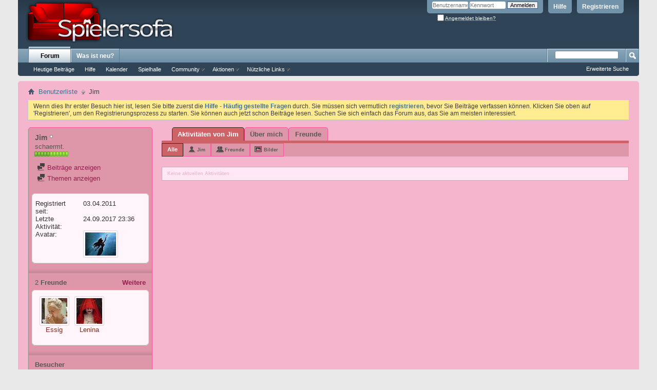

--- FILE ---
content_type: text/html; charset=ISO-8859-1
request_url: https://spielersofa.de/member.php?6-Jim&s=544c5ef9e0d05c7071505eadaf2936eb
body_size: 9239
content:
<!DOCTYPE html PUBLIC "-//W3C//DTD XHTML 1.0 Transitional//EN" "http://www.w3.org/TR/xhtml1/DTD/xhtml1-transitional.dtd">
<html xmlns="http://www.w3.org/1999/xhtml" dir="ltr" lang="de" id="vbulletin_html">
<head>
	
<!-- Tapatalk Detect Start -->
<script type="text/javascript" src="http://spielersofa.de/mobiquo/tapatalkdetect.js"></script>
<!-- Tapatalk Detect End -->
<meta http-equiv="Content-Type" content="text/html; charset=ISO-8859-1" />
<meta id="e_vb_meta_bburl" name="vb_meta_bburl" content="http://spielersofa.de" />
<base href="https://spielersofa.de/" /><!--[if IE]></base><![endif]-->
<meta name="generator" content="vBulletin 4.2.5" />

	<link rel="Shortcut Icon" href="favicon.ico" type="image/x-icon" />


		<meta name="keywords" content="" />
		<meta name="description" content="" />





<script type="text/javascript">
<!--
	if (typeof YAHOO === 'undefined') // Load ALL YUI Local
	{
		document.write('<script type="text/javascript" src="clientscript/yui/yuiloader-dom-event/yuiloader-dom-event.js?v=425"><\/script>');
		document.write('<script type="text/javascript" src="clientscript/yui/connection/connection-min.js?v=425"><\/script>');
		var yuipath = 'clientscript/yui';
		var yuicombopath = '';
		var remoteyui = false;
	}
	else	// Load Rest of YUI remotely (where possible)
	{
		var yuipath = 'clientscript/yui';
		var yuicombopath = '';
		var remoteyui = true;
		if (!yuicombopath)
		{
			document.write('<script type="text/javascript" src="clientscript/yui/connection/connection-min.js?v=425"><\/script>');
		}
	}
	var SESSIONURL = "s=cff3fe4a10c1db809af32ab825dc2e92&";
	var SECURITYTOKEN = "guest";
	var IMGDIR_MISC = "images/misc";
	var IMGDIR_BUTTON = "images/buttons";
	var vb_disable_ajax = parseInt("0", 10);
	var SIMPLEVERSION = "425";
	var BBURL = "http://spielersofa.de";
	var LOGGEDIN = 0 > 0 ? true : false;
	var THIS_SCRIPT = "member";
	var RELPATH = "member.php?6-Jim";
	var PATHS = {
		forum : "",
		cms   : "",
		blog  : ""
	};
	var AJAXBASEURL = "https://spielersofa.de/";
// -->
</script>
<script type="text/javascript" src="http://spielersofa.de/clientscript/vbulletin-core.js?v=425"></script>





	<link rel="stylesheet" type="text/css" href="css.php?styleid=1&amp;langid=1&amp;d=1680273303&amp;td=ltr&amp;sheet=bbcode.css,editor.css,popupmenu.css,reset-fonts.css,vbulletin.css,vbulletin-chrome.css,vbulletin-formcontrols.css," />

	<!--[if lt IE 8]>
	<link rel="stylesheet" type="text/css" href="css.php?styleid=1&amp;langid=1&amp;d=1680273303&amp;td=ltr&amp;sheet=popupmenu-ie.css,vbulletin-ie.css,vbulletin-chrome-ie.css,vbulletin-formcontrols-ie.css,editor-ie.css" />
	<![endif]-->


	<title>Profil: Jim - Spielersofa</title>
	
	<script type="text/javascript" src="clientscript/vbulletin_quick_edit_generic.js?v=425"></script>
	<script type="text/javascript" src="clientscript/vbulletin_quick_edit_visitormessage.js?v=425"></script>
	<script type="text/javascript" src="clientscript/vbulletin_activitystream.js?v=425"></script>
	<script type="text/javascript">

	<!--
	var isIE7 = navigator.userAgent.toLowerCase().indexOf('msie 7') != -1;
	var isIE = navigator.userAgent.toLowerCase().indexOf('msie') != -1;
	var isIE6 = navigator.userAgent.toLowerCase().indexOf('msie 6') != -1;
	var THISUSERID = 6;


	vB_XHTML_Ready.subscribe(init_PostBits_Lite);

	function init_PostBits_Lite()
	{
		var postbits = YAHOO.util.Dom.getElementsByClassName("postbit_lite", "li", "postlist");
		for (var i = 0; i < postbits.length; i++)
		{
			new PostBit_Lite(postbits[i]);
		}
	}

	function PostBit_Lite(postbit)
	{
		this.postbit = YAHOO.util.Dom.get(postbit);
		this.postid = postbit.id.substr("piccom_".length);
		this.inlinemod = new InlineModControl(this.postbit, this.postid, "imodsel");
	}

	function getParentElement(starterElement, classPattern, testTagName) {
		var currElement = starterElement;
		var foundElement = null;
		while(!foundElement && (currElement = currElement.parentNode)) {
			if ((classPattern && (currElement.className.indexOf(classPattern) != -1)) || (testTagName && (testTagName.toLowerCase() == currElement.tagName.toLowerCase()))) 
			{
				foundElement = currElement;
			}
		}
		//go up the parentNode tree until found element with matching className
		return foundElement;
	}

	//getParentElement
	function tabViewPicker(anchorObject) {
		var clickedTabId = null;
		var tabtree = getParentElement(anchorObject,"tabslight");
		var anchorInventory = tabtree.getElementsByTagName("a");

		var tabIds = [];
		for (var i=0; (currAnchor = anchorInventory[i]); i++) {
			var anchorId = currAnchor.href.substring(currAnchor.href.indexOf("#") + 1, currAnchor.href.length);
			var parentDd = getParentElement(currAnchor,null,"dd");
			if (currAnchor == anchorObject) {
				clickedTabId = anchorId;
				parentDd.className = "userprof_module";
			}
			else
			{
				parentDd.className = "userprof_moduleinactive";
			}
			tabIds.push(anchorId);
		}
	
		//loop thru anchors to gather all tab IDs and set appropriate selected status
		for (var j=0; (currTabId = tabIds[j]); j++) {
			var elem = document.getElementById("view-" + currTabId);
			if (!elem) {continue;}
			if (currTabId == clickedTabId) {
				//elem.className="selected_view_section";
				YAHOO.util.Dom.replaceClass(elem, "view_section", "selected_view_section");
			}
			else
			{
				//elem.className="view_section";
				YAHOO.util.Dom.replaceClass(elem, "selected_view_section", "view_section");
			}
		}

		//set appropriate status on all tabs.
		return false;
	}
	//-->
    </script>

	

	

	
		<link rel="stylesheet" type="text/css" href="css.php?styleid=1&amp;langid=1&amp;d=1680273303&amp;td=ltr&amp;sheet=activitystream.css,sidebar.css,forumbits.css,postbit.css,postbit-lite.css,showthread.css,member.css,user,6" />
	

	<style type="text/css"></style>

	<!--[if lt IE 8]><link rel="stylesheet" type="text/css" href="css.php?styleid=1&amp;langid=1&amp;d=1680273303&amp;td=ltr&amp;sheet=sidebar-ie.css,member-ie.css,postbit-lite-ie.css" /><![endif]-->

	

	
		<link rel="stylesheet" type="text/css" href="css.php?userid=6&amp;cssuid=0&amp;d=1768983646&amp;td=ltr&amp;styleid=0&amp;sheet=userprofile.css" />
		<link rel="stylesheet" type="text/css" href="css.php?styleid=1&amp;langid=1&amp;d=1680273303&amp;td=ltr&amp;sheet=additional.css" />

	
</head>

<body>
	<div class="above_body"> <!-- closing tag is in template navbar -->
<div id="header" class="floatcontainer doc_header">
	<div><a name="top" href="forum.php?s=cff3fe4a10c1db809af32ab825dc2e92" class="logo-image"><img src="/images/logo.png" alt="Spielersofa - Powered by vBulletin" /></a></div>
	<div id="toplinks" class="toplinks">
		
			<ul class="nouser">
			
				<li><a href="register.php?s=cff3fe4a10c1db809af32ab825dc2e92" rel="nofollow">Registrieren</a></li>
			
				<li><a rel="help" href="faq.php?s=cff3fe4a10c1db809af32ab825dc2e92">Hilfe</a></li>
				<li>
			<script type="text/javascript" src="clientscript/vbulletin_md5.js?v=425"></script>
			<form id="navbar_loginform" action="login.php?s=cff3fe4a10c1db809af32ab825dc2e92&amp;do=login" method="post" onsubmit="md5hash(vb_login_password, vb_login_md5password, vb_login_md5password_utf, 0)">
				<fieldset id="logindetails" class="logindetails">
					<div>
						<div>
					<input type="text" class="textbox default-value" name="vb_login_username" id="navbar_username" size="10" accesskey="u" tabindex="101" value="Benutzername" />
					<input type="password" class="textbox" tabindex="102" name="vb_login_password" id="navbar_password" size="10" />
					<input type="text" class="textbox default-value" tabindex="102" name="vb_login_password_hint" id="navbar_password_hint" size="10" value="Kennwort" style="display:none;" />
					<input type="submit" class="loginbutton" tabindex="104" value="Anmelden" title="Geben Sie zur Anmeldung Ihren Benutzernamen und Ihr Kennwort in die dafür vorgesehenen Textfelder ein oder klicken Sie auf die 'Registrieren'-Schaltfläche, um ein neues Benutzerkonto anzulegen." accesskey="s" />
						</div>
					</div>
				</fieldset>
				<div id="remember" class="remember">
					<label for="cb_cookieuser_navbar"><input type="checkbox" name="cookieuser" value="1" id="cb_cookieuser_navbar" class="cb_cookieuser_navbar" accesskey="c" tabindex="103" /> <acronym style="border-bottom: 1px dotted #000000; cursor: help;" title="Sie bleiben angemeldet, bis Sie sich selbst abmelden.">Angemeldet bleiben?</acronym></label>
				</div>

				<input type="hidden" name="s" value="cff3fe4a10c1db809af32ab825dc2e92" />
				<input type="hidden" name="securitytoken" value="guest" />
				<input type="hidden" name="do" value="login" />
				<input type="hidden" name="vb_login_md5password" />
				<input type="hidden" name="vb_login_md5password_utf" />
			</form>
			<script type="text/javascript">
			YAHOO.util.Dom.setStyle('navbar_password_hint', "display", "inline");
			YAHOO.util.Dom.setStyle('navbar_password', "display", "none");
			vB_XHTML_Ready.subscribe(function()
			{
			//
				YAHOO.util.Event.on('navbar_username', "focus", navbar_username_focus);
				YAHOO.util.Event.on('navbar_username', "blur", navbar_username_blur);
				YAHOO.util.Event.on('navbar_password_hint', "focus", navbar_password_hint);
				YAHOO.util.Event.on('navbar_password', "blur", navbar_password);
			});
			
			function navbar_username_focus(e)
			{
			//
				var textbox = YAHOO.util.Event.getTarget(e);
				if (textbox.value == 'Benutzername')
				{
				//
					textbox.value='';
					textbox.style.color='#000000';
				}
			}

			function navbar_username_blur(e)
			{
			//
				var textbox = YAHOO.util.Event.getTarget(e);
				if (textbox.value == '')
				{
				//
					textbox.value='Benutzername';
					textbox.style.color='#777777';
				}
			}
			
			function navbar_password_hint(e)
			{
			//
				var textbox = YAHOO.util.Event.getTarget(e);
				
				YAHOO.util.Dom.setStyle('navbar_password_hint', "display", "none");
				YAHOO.util.Dom.setStyle('navbar_password', "display", "inline");
				YAHOO.util.Dom.get('navbar_password').focus();
			}

			function navbar_password(e)
			{
			//
				var textbox = YAHOO.util.Event.getTarget(e);
				
				if (textbox.value == '')
				{
					YAHOO.util.Dom.setStyle('navbar_password_hint', "display", "inline");
					YAHOO.util.Dom.setStyle('navbar_password', "display", "none");
				}
			}
			</script>
				</li>
				
			</ul>
		
	</div>
	<div class="ad_global_header">
		<div id="ad_global_header1"></div>
		
	</div>
	<hr />
</div>
	<div id="navbar" class="navbar">

	<ul id="navtabs" class="navtabs floatcontainer">
		
		
			<li class="selected"><a class="navtab" href="forum.php?s=cff3fe4a10c1db809af32ab825dc2e92">Forum</a>
				<ul class="floatcontainer">
					
					
						
						<li><a href="search.php?s=cff3fe4a10c1db809af32ab825dc2e92&amp;do=getdaily&amp;contenttype=vBForum_Post">Heutige Beiträge</a></li>
						
					
					
					
					
					<li><a rel="help" href="faq.php?s=cff3fe4a10c1db809af32ab825dc2e92" accesskey="5">Hilfe</a></li>
					
					<li><a href="calendar.php?s=cff3fe4a10c1db809af32ab825dc2e92">Kalender</a></li>                               
<li><a href="arcade.php?s=cff3fe4a10c1db809af32ab825dc2e92">Spielhalle</a></li>
					
					
					<li class="popupmenu">
						<a href="javascript://" class="popupctrl" accesskey="6">Community</a>
						<ul class="popupbody popuphover">
							
							
							
							
							
								<li><a href="memberlist.php?s=cff3fe4a10c1db809af32ab825dc2e92">Benutzerliste</a></li>
							
							
						</ul>
					</li>
					
					
					<li class="popupmenu">
						<a href="javascript://" class="popupctrl">Aktionen</a>
						<ul class="popupbody popuphover">
							<li>
								<a href="forumdisplay.php?s=cff3fe4a10c1db809af32ab825dc2e92&amp;do=markread&amp;markreadhash=guest" onclick="return confirm('')">Alle Foren als gelesen markieren</a>
							</li>
                                                        
						</ul>
					</li>
					<li class="popupmenu">
						<a href="javascript://" class="popupctrl" accesskey="3">Nützliche Links</a>
						<ul class="popupbody popuphover">
							
							
							<li><a href="showgroups.php?s=cff3fe4a10c1db809af32ab825dc2e92" rel="nofollow">
		
			Forum-Mitarbeiter anzeigen
		
	</a></li>
							
							
							
							
							
							
						</ul>
					</li>
					
				</ul>

			</li>
		
		
		
			<li><a class="navtab" href="search.php?s=cff3fe4a10c1db809af32ab825dc2e92&amp;do=getdaily&amp;contenttype=vBForum_Post" accesskey="2">Was ist neu?</a></li>
		
		
	</ul>

	
	<div id="globalsearch" class="globalsearch">
		<form action="search.php?s=cff3fe4a10c1db809af32ab825dc2e92&amp;do=process" method="post" id="navbar_search" class="navbar_search">
			
			<input type="hidden" name="securitytoken" value="guest" />
			<input type="hidden" name="do" value="process" />
			<span class="textboxcontainer"><span><input type="text" value="" name="query" class="textbox" tabindex="99"/></span></span>
			<span class="buttoncontainer"><span><input type="image" class="searchbutton" src="images/buttons/search.png" name="submit" onclick="document.getElementById('navbar_search').submit;" tabindex="100"/></span></span>
		</form>
		<ul class="navbar_advanced_search">
			<li><a href="search.php?s=cff3fe4a10c1db809af32ab825dc2e92&amp;search_type=1" accesskey="4">Erweiterte Suche</a></li>
		</ul>
	</div>
	
</div>
</div><!-- closing div for above_body -->

<div class="body_wrapper">
<div id="breadcrumb" class="breadcrumb">
	<ul class="floatcontainer">
		<li class="navbithome"><a href="index.php?s=cff3fe4a10c1db809af32ab825dc2e92" accesskey="1"><img src="images/misc/navbit-home.png" alt="Startseite" /></a></li>

		
	<li class="navbit"><a href="memberlist.php?s=cff3fe4a10c1db809af32ab825dc2e92">Benutzerliste</a></li>

		
	<li class="navbit lastnavbit"><span>Jim</span></li>

	</ul>
	<hr />
</div>

 



	<form action="profile.php?do=dismissnotice" method="post" id="notices" class="notices">
		<input type="hidden" name="do" value="dismissnotice" />
		<input type="hidden" name="s" value="s=cff3fe4a10c1db809af32ab825dc2e92&amp;" />
		<input type="hidden" name="securitytoken" value="guest" />
		<input type="hidden" id="dismiss_notice_hidden" name="dismiss_noticeid" value="" />
		<input type="hidden" name="url" value="" />
		<ol>
			<li class="restore" id="navbar_notice_1">
	
	Wenn dies Ihr erster Besuch hier ist,
		lesen Sie bitte zuerst die <a href="faq.php?s=cff3fe4a10c1db809af32ab825dc2e92" target="_blank"><b>Hilfe - Häufig gestellte Fragen</b></a>
		durch. Sie müssen sich vermutlich <a href="register.php?s=cff3fe4a10c1db809af32ab825dc2e92" target="_blank"><b>registrieren</b></a>,
		bevor Sie Beiträge verfassen können. Klicken Sie oben auf 'Registrieren', um den Registrierungsprozess zu
		starten. Sie können auch jetzt schon Beiträge lesen. Suchen Sie sich einfach das Forum aus, das Sie am meisten
		interessiert.
</li>
		</ol>
	</form>

	
	<div class="member_content userprof fullwidth" style="display:block;float:left" id="member_content">
		<div class="profile_widgets member_summary userprof_moduleinactive userprof_moduleinactive_border sidebarleft" id="sidebar_container">
			<div class="block mainblock moduleinactive_bg">
				<h1 class="blocksubhead prof_blocksubhead">
					
					<span id="userinfo">
						<span class="member_username">Jim</span>
						<span class="member_status"><img class="inlineimg onlinestatus" src="images/statusicon/user-offline.png" alt="Jim ist offline" border="0" />
</span>
						
							<br />
							<span class="usertitle">schaermt.</span>
						
						
						
							<br />
							<span class="member_reputation" title="Jim hat eine strahlende Zukunft">
								
									<img class="repimg" src="images/reputation/reputation_pos.png" alt="" />
								
									<img class="repimg" src="images/reputation/reputation_pos.png" alt="" />
								
									<img class="repimg" src="images/reputation/reputation_pos.png" alt="" />
								
									<img class="repimg" src="images/reputation/reputation_pos.png" alt="" />
								
									<img class="repimg" src="images/reputation/reputation_pos.png" alt="" />
								
									<img class="repimg" src="images/reputation/reputation_highpos.png" alt="" />
								
									<img class="repimg" src="images/reputation/reputation_highpos.png" alt="" />
								
									<img class="repimg" src="images/reputation/reputation_highpos.png" alt="" />
								
									<img class="repimg" src="images/reputation/reputation_highpos.png" alt="" />
								
									<img class="repimg" src="images/reputation/reputation_highpos.png" alt="" />
								
									<img class="repimg" src="images/reputation/reputation_highpos.png" alt="" />
								
							</span>
							<br />
						
					</span>
				</h1>
				<div id="userinfoblock" class="floatcontainer">
					
					<ul id="usermenu" class="usermenu">
						
						
						
						
						
						
						
						<li><a href="search.php?s=cff3fe4a10c1db809af32ab825dc2e92&amp;do=finduser&amp;userid=6&amp;contenttype=vBForum_Post&amp;showposts=1"><img src="images/site_icons/forum.png" alt="Beiträge anzeigen" class="inlineimg" /> Beiträge anzeigen</a></li>
						<li><a href="search.php?s=cff3fe4a10c1db809af32ab825dc2e92&amp;do=finduser&amp;userid=6&amp;starteronly=1&amp;contenttype=vBForum_Thread"><img src="images/site_icons/forum.png" alt="Themen anzeigen" class="inlineimg" /> Themen anzeigen</a></li>
						
						
						
					</ul>
				</div>
			</div>
		  
		  
		  <!-- stats_mini -->
<div id="view-stats_mini" class="subsection block">
	<div class="mini_stats blockbody userprof_content userprof_content_border">
	<div class="userinfo " >
		<h5 class="blocksubhead userprof_blocksubhead smaller">Kurzinfo</h5>
		<div class="blockrow member_blockrow">

			<dl class="stats">
				<dt>Registriert seit</dt>
				<dd> 03.04.2011</dd>
			</dl>
	
	
	<dl class="stats">
		<dt>Letzte Aktivität</dt>
		<dd> 24.09.2017 <span class="time">23:36</span></dd>
	</dl>
	

			
			
			<dl class="stats">
				<dt>Avatar</dt>
				<dd class="avatar"><img src="image.php?s=cff3fe4a10c1db809af32ab825dc2e92&amp;u=6&amp;dateline=1423907304&amp;type=thumb" alt="Avatar von Jim"   width="60" height="45" id="user_avatar" /></dd>
			</dl>
			
		</div>
	</div><!-- blockbody -->
</div><!-- widget block mini_stats -->
</div>
<div class="underblock"></div>
<!-- / stats_mini -->
		  
		  <div class="friends_mini friends block">
	<h5 class="blocksubhead userprof_blocksubhead smaller ">
		
		
		<a href="member.php?6-Jim#friends-content" class="textcontrol" onclick="return tabViewPicker(document.getElementById('friends-tab'));">Weitere</a>
		
		<span class="friends_total">2</span> Freunde
	</h5>
	<div class="blockbody userprof_content userprof_content_border">
		<div class="blockrow member_blockrow">
			
				<ul class="friends_list floatcontainer">
					<li>
	<a class="image_friend_link" href="member.php?36-Essig&amp;s=cff3fe4a10c1db809af32ab825dc2e92">
		<img src="image.php?s=cff3fe4a10c1db809af32ab825dc2e92&amp;u=36&amp;dateline=1363769531&amp;type=thumb" alt="Essig" width="60" height="60" border="0" />
	</a>
	<div class="friend_info">
		<h6><a href="member.php?36-Essig&amp;s=cff3fe4a10c1db809af32ab825dc2e92" class="username" title="Essig">Essig</a></h6>
	</div>
</li><li>
	<a class="image_friend_link" href="member.php?26-Lenina&amp;s=cff3fe4a10c1db809af32ab825dc2e92">
		<img src="image.php?s=cff3fe4a10c1db809af32ab825dc2e92&amp;u=26&amp;dateline=1369218861&amp;type=thumb" alt="Lenina" width="60" height="60" border="0" />
	</a>
	<div class="friend_info">
		<h6><a href="member.php?26-Lenina&amp;s=cff3fe4a10c1db809af32ab825dc2e92" class="username" title="Lenina">Lenina</a></h6>
	</div>
</li>
				</ul>
			
		</div>
	</div>
</div>
<div class="underblock"></div>
		  
		  
		  
		  
		  
		  <!-- visitors -->
<div id="view-visitors" class="subsection block">
	<div class="visitors">
	<h5 class="blocksubhead userprof_blocksubhead smaller">Besucher</h5>
	<div class="blockbody userprof_content userprof_content_border">
		<div class="blockrow member_blockrow">
			
				<div class="meta">
					Die letzten 10 Besucher auf dieser Seite:
				</div>
				<ol class="commalist">
					
						<li><a class="username" href="member.php?60-Dellaway&amp;s=cff3fe4a10c1db809af32ab825dc2e92">Dellaway</a>, </li>
					
						<li><a class="username" href="member.php?4-DerGerhard&amp;s=cff3fe4a10c1db809af32ab825dc2e92">DerGerhard</a>, </li>
					
						<li><a class="username" href="member.php?36-Essig&amp;s=cff3fe4a10c1db809af32ab825dc2e92">Essig</a>, </li>
					
						<li><a class="username" href="member.php?50-Hansi-Zuchala&amp;s=cff3fe4a10c1db809af32ab825dc2e92">Hansi Zuchala</a>, </li>
					
						<li><a class="username" href="member.php?94-Harleen&amp;s=cff3fe4a10c1db809af32ab825dc2e92">Harleen</a>, </li>
					
						<li><a class="username" href="member.php?65-Held-in-Blau&amp;s=cff3fe4a10c1db809af32ab825dc2e92">Held in Blau</a>, </li>
					
						<li><a class="username" href="member.php?16543-minsmax&amp;s=cff3fe4a10c1db809af32ab825dc2e92">minsmax</a>, </li>
					
						<li><a class="username" href="member.php?23-slowcar&amp;s=cff3fe4a10c1db809af32ab825dc2e92">slowcar</a>, </li>
					
						<li><a class="username" href="member.php?15597-Vikitor&amp;s=cff3fe4a10c1db809af32ab825dc2e92">Vikitor</a>, </li>
					
						<li><a class="username" href="member.php?20-visti&amp;s=cff3fe4a10c1db809af32ab825dc2e92">visti</a></li>
					
				</ol>
			
			<span class="totalvisits">Diese Seite hatte <strong>367.931</strong> Besucher.</span>
		</div>
	</div>
</div>
</div>
<div class="underblock"></div>
<!-- / visitors -->
		  
		  
		</div>
		<div class="member_tabs contentright" id="userprof_content_container">

			<div class="tabbackground" id="profile_tabs">
				<div class="floatleft" id="tab_container">
					<dl class="tabslight">
						<dt>Tab Content</dt>
						
						<dd class="userprof_module" ><a id="activitystream-tab" href="member.php?6-Jim&amp;s=cff3fe4a10c1db809af32ab825dc2e92&amp;tab=activitystream#activitystream" onclick="return tabViewPicker(this);">Aktivitäten von Jim</a></dd>
						
						<dd class="userprof_moduleinactive" ><a id="aboutme-tab" href="member.php?6-Jim&amp;s=cff3fe4a10c1db809af32ab825dc2e92&amp;tab=aboutme#aboutme" onclick="return tabViewPicker(this);">Über mich</a></dd>
						<dd class="userprof_moduleinactive"><a id="friends-tab" href="member.php?6-Jim&amp;s=cff3fe4a10c1db809af32ab825dc2e92&amp;tab=friends#friends-content" onclick="return tabViewPicker(this);">Freunde</a></dd>
						
						
						
					</dl>
				</div>
				
					
				
				<div class="memberprofiletabunder"></div>
			</div>

			<div class="profile_content userprof">
				<div id="view-activitystream" class="selected_view_section">
					<script type="text/javascript">
<!--
	var activity_stream_options = {
		'type'        : 'member',
		'mindateline' : '0',
		'maxdateline' : '0',
		'minscore'    : '0',
		'minid'       : '',
		'maxid'       : '',
		'count'       : '0',
		'totalcount'  : '0',
		'perpage'     : '30',
		'refresh'     : '1'
	};
// -->
</script>
<div class="activitystream_block">
	<div id="activity_tab_container">
		<div>
			<dl class="as-tabs">
				<dt>Tab Content</dt>
				<dd id="asall" class="selected"><div><a href="member.php?6-Jim&amp;s=cff3fe4a10c1db809af32ab825dc2e92&amp;tab=activitystream&amp;type=all">Alle</a></div></dd>
				<dd id="asuser" class=""><div><a href="member.php?6-Jim&amp;s=cff3fe4a10c1db809af32ab825dc2e92&amp;tab=activitystream&amp;type=user">Jim</a></div></dd>
				<dd id="asfriend" class=""><div><a href="member.php?6-Jim&amp;s=cff3fe4a10c1db809af32ab825dc2e92&amp;tab=activitystream&amp;type=friends">Freunde</a></div></dd>
				
				<dd id="asphoto" class=""><div><a href="member.php?6-Jim&amp;s=cff3fe4a10c1db809af32ab825dc2e92&amp;tab=activitystream&amp;type=photos">Bilder</a></div></dd>
			</dl>
		</div>
	</div>
	
	<div id="newactivity_container" class="newactivity hidden userprof_headers userprof_headers_border">
		<span id="newactivitylink">Neue Aktivitäten (<span id="newactivitycount"></span>) - Hier klicken zum Aktualisieren</span>
	</div>	
	
	<div id="newactivity_nomore" class="newactivity hidden userprof_headers userprof_headers_border">
		<span>Bitte laden Sie die Seite nochmals um 200+ neue Einträge anzusehen, welche in der Zwischenzeit erstellt wurden.</span>
	</div>	

	<ul id="activitylist">
		<li id="olderactivity" class="hidden">
			<div class="block1"><hr /></div>
			<div class="block2">Ältere Aktivitäten</div>
			<div class="block3"><hr /></div>
		</li>
		
	</ul>
	
	<div id="moreactivity_container" class="moreactivity userprof_headers userprof_headers_border">
		<a id="moreactivitylink" class="hidden" href="member.php?6-Jim&amp;s=cff3fe4a10c1db809af32ab825dc2e92&amp;tab=activitystream&amp;type=all&amp;page=1">Weitere Aktivitäten</a>
		<span id="noresults" class="hidden">Keine weiteren Ergebnisse</span>
		<span id="noactivity">Keine aktuellen Aktivitäten</span>
		<img id="moreactivityprogress" class="hidden" src="images/misc/progress3.gif" alt="" />	
	</div>
</div>
				</div>
				<div id="view-visitor_messaging" class="view_section vm_other_prof">
					
				</div>
				<div id="view-aboutme" class="view_section">
					

<div class="blocksubhead subsectionhead userprof_headers userprof_headers_border">
	<span class="subsectiontitle">Über Jim</span>

<!-- basic information -->
<h4 class="subsectionhead-understate" id="about-me">Allgemeines</h4>

</div>
<div class="subsection">
	<div class="blockbody userprof_content userprof_content_border">
		

		
	<h5 class="subblocksubhead subsubsectionhead">Über Jim</h5>
	
	<dl>

	<dt>Biografie:</dt>
	<dd>not much to say, loving both worlds</dd>


</dl><dl>

	<dt>Wohnort:</dt>
	<dd>Atlantica</dd>


</dl><dl>

	<dt>Interessen:</dt>
	<dd>music, human artifacts</dd>


</dl><dl>

	<dt>Beruf:</dt>
	<dd>princess</dd>


</dl>

	</div>
</div>

					
					<!-- stats -->
<div id="view-stats" class="subsection block">
	<!-- Statistics -->
<div class="blocksubhead subsectionhead userprof_headers userprof_headers_border" >
<h4 id="view-statistics" class="subsectionhead-understate"  style="width:100%">Statistiken</h4><br />
</div>
<div class="blockbody subsection userprof_content userprof_content_border">

	
	<h5 class="subblocksubhead subsubsectionhead first">Beiträge</h5>
	<dl class="blockrow stats">
		<dt>Beiträge</dt>
		<dd> 4.966</dd>
	</dl>
	<dl class="blockrow stats">
		<dt>Beiträge pro Tag</dt>
		<dd> 0,92</dd>
	</dl>
	

	


	

	

	

	<h5 class="subblocksubhead subsubsectionhead">Diverse Informationen</h5>
	
	<dl class="blockrow stats">
		<dt>Letzte Aktivität</dt>
		<dd> 24.09.2017 <span class="time">23:36</span></dd>
	</dl>
	
	
	<dl class="blockrow stats">
		<dt>Registriert seit</dt>
		<dd> 03.04.2011</dd>
	</dl>
	
	<dl class="blockrow stats">
		<dt>Empfehlungen</dt>
		<dd> 1</dd>
	</dl>
	
	

	
</div>
<!-- view-statistics -->
</div>
<div class="underblock"></div>
<!-- / stats -->
				</div>
				<div id="view-friends-content" class="view_section">
						
		
	<h3 class="subsectionhead userprof_title" id="friends">
		<span class="friends_total">2</span> Freunde
	</h3>
	<div>
		<ol class="friends_list floatcontainer userprof_modborder_fill">
		<li id="friend_mini_36"  class="userprof_content userprof_content_border">
	<div class="friend_info">
		<h4><a href="member.php?36-Essig&amp;s=cff3fe4a10c1db809af32ab825dc2e92" class="username">Essig</a>&nbsp;<img class="inlineimg onlinestatus" src="images/statusicon/user-offline.png" alt="Essig ist offline" border="0" />
</h4>
		<p class="description">These pretzels are making me thirsty</p>
		<div class="presence">
			
			
		</div>
	</div>
		<a class="image_friend_link" href="member.php?36-Essig&amp;s=cff3fe4a10c1db809af32ab825dc2e92">
			<img src="image.php?s=cff3fe4a10c1db809af32ab825dc2e92&amp;u=36&amp;dateline=1363769531&amp;type=thumb" alt="Essig" width="60"  height="60" />
		</a>

</li><li id="friend_mini_26"  class="userprof_content userprof_content_border">
	<div class="friend_info">
		<h4><a href="member.php?26-Lenina&amp;s=cff3fe4a10c1db809af32ab825dc2e92" class="username">Lenina</a>&nbsp;<img class="inlineimg onlinestatus" src="images/statusicon/user-offline.png" alt="Lenina ist offline" border="0" />
</h4>
		<p class="description">Little Red Riding Hood</p>
		<div class="presence">
			
			
		</div>
	</div>
		<a class="image_friend_link" href="member.php?26-Lenina&amp;s=cff3fe4a10c1db809af32ab825dc2e92">
			<img src="image.php?s=cff3fe4a10c1db809af32ab825dc2e92&amp;u=26&amp;dateline=1369218861&amp;type=thumb" alt="Lenina" width="60"  height="60" />
		</a>

</li>
		</ol><!-- friends_list -->
	</div> <!-- blockbody -->
	
	<div class="userprof_title">
		Zeige Freunde 1 bis 2 von 2
	</div>
	
	
	

<!-- view-friends -->
				</div>
				<div id="view-infractions-content" class="view_section">
					
				</div>
				<div id="view-reputation-content" class="view_section">
					
				</div>
				
			</div>
		</div>
	</div>
	
<div style="clear: left">
   
  
</div>

<div id="footer" class="floatcontainer footer">

	<form action="forum.php" method="get" id="footer_select" class="footer_select">

		
			<select name="styleid" onchange="switch_id(this, 'style')">
				<optgroup label="Style auswählen"><option class="hidden"></option></optgroup>
				
					
					<optgroup label="&nbsp;Standard Styles">
									
					
	<option value="1" class="" selected="selected">-- Standard-Style</option>

	<option value="2" class="" >-- DSS4_experimental</option>

	<option value="5" class="" >-- DSS_Ex_SG</option>

	<option value="4" class="" >-- PNW_experimental</option>

	<option value="8" class="" >-- Dark Moon</option>

					
					</optgroup>
										
				
				
					
					<optgroup label="&nbsp;Mobile Styles">
					
					
	<option value="9" class="" >-- Standard Mobile Style</option>

					
					</optgroup>
										
				
			</select>	
		
		
		
	</form>

	<ul id="footer_links" class="footer_links">
		<li><a href="sendmessage.php?s=cff3fe4a10c1db809af32ab825dc2e92" rel="nofollow" accesskey="9">Kontakt</a></li>
<li><a href="http://www.spielersofa.de/impressum.html" target="_blank">Impressum</a></li>
		<li><a href="http://spielersofa.de">Spielersofa</a></li>
		
		
		<li><a href="archive/index.php?s=cff3fe4a10c1db809af32ab825dc2e92">Archiv</a></li>
		<li><a href="http://glowhost.com" target="_blank">Web Hosting</a></li>
		
		
		<li><a href="member.php?6-Jim#top" onclick="document.location.hash='top'; return false;">Nach oben</a></li>
	</ul>
	
	
	
	
	<script type="text/javascript">
	<!--
		// Main vBulletin Javascript Initialization
		vBulletin_init();
	//-->
	</script>
        
</div>
</div> <!-- closing div for body_wrapper -->

<div class="below_body">
<div id="footer_time" class="shade footer_time">Alle Zeitangaben in WEZ +2. Es ist jetzt <span class="time">10:20</span> Uhr.</div>

<div id="footer_copyright" class="shade footer_copyright">
	
	Powered by <a href="http://www.vbulletin-germany.com" id="vbulletinlink">vBulletin&reg;</a> Version 4.2.5 (Deutsch)<br />Copyright &copy;2026 Adduco Digital e.K. und vBulletin Solutions, Inc. Alle Rechte vorbehalten. 
		
</div>
<div id="footer_morecopyright" class="shade footer_morecopyright">
	
	<img src="https://spielersofa.de/cron.php?s=cff3fe4a10c1db809af32ab825dc2e92&amp;rand=1768983646" alt="" width="1" height="1" border="0" />
	
	
	
</div>
 

</div>
</body>
</html>

--- FILE ---
content_type: text/css;charset=UTF-8
request_url: https://spielersofa.de/css.php?userid=6&cssuid=0&d=1768983646&td=ltr&styleid=0&sheet=userprofile.css
body_size: 1772
content:
@charset "UTF-8";
/* CSS Document */

.member_content a, .member_content a:hover
{
	color: #7f2c1b;

}

.userprof_underline
{
	border-color: #38281C;
}

.userprof{
	font-family:Tahoma, Calibri, Verdana, Geneva, sans-serif;
	font-size: 13px;
}

.userprof_title{
	color: #3e3e3e;
}

.userprof_module{
	color: #ffffff;
	background-color: #cd6367;
	background-image: none;
	background-repeat: repeat-x;
}
.userprof_module_border{
	border-color: #38281C;
}

.userprof_module a{
	color: #ffffff;
}


.userprof_module a:hover{
	color: #ffffff;

}

.userprof_moduleinactive{
	color: #585858;
	background-color: #de96a9;
	background-image: none;
	background-repeat: repeat-x;
}
.userprof_moduleinactive_border{
	border-color: #ff54a1;
}

.userprof_moduleinactive a{
	color: #981e4f;
}


.userprof_moduleinactive a:hover{
	color: #981e4f;

}

.userprof_headers{
	color: #ecbeca;
	background-color: #ffe7f6;
	background-image: none;
	background-repeat: repeat-x;
}

.userprof_headers_border{
	border-color: #f298b6;
}

.userprof_headers a{
	color: #417394;
}


.userprof_headers a:hover{
	color: #417394;

}

.userprof_content{
	color: #333333;
	background-color: #fff5fb;
	background-image: none;
	background-repeat: repeat;
}

.userprof_content a {
	color: #7F2C1B;
	background-color: transparent;
}

li.userprof_content a {
	color: #7F2C1B;
}

.userprof_content a:hover {
	color: #7F2C1B;
}

.userprof_content .shade
{
	color: #333333;

}
dd.userprof_content {
	color: #7F2C1B;
	background-color: #fff5fb;
	border-color: #fafafa;
}

dl.tabslight dd.userprof_moduleinactive a, dl.tabslight dd.userprof_moduleinactive a:hover":{"bc":"moduleinactive_border
{
	color: #585858;
}

/* I know these next few have the same settings. Since the class definition becomes an array key for a javascript array
it's better to keep to one line. That requires three separate lines*/
dl.tabslight dd a, #sidebar_container.member_summary .blocksubhead.smaller, #sidebar_container.member_summary .blockrow{
	font-family:Tahoma, Calibri, Verdana, Geneva, sans-serif;
	font-size: 13px;
}
.textcontrols .textcontrols a, a.textcontrol, #sidebar_container.member_summary .mainblock .usertitle, #sidebar_container .userprof_content a{
	font-family:Tahoma, Calibri, Verdana, Geneva, sans-serif;
	font-size: 13px;
}

.profile_content .blog_stats, .profile_content .blogentrybit .blog_meta{
	font-family:Tahoma, Calibri, Verdana, Geneva, sans-serif;
	font-size: 13px;
}


dl.tabslight dd.userprof_module a{
	color: #ffffff;
	background-color: #cd6367;
	border-color: #38281C;
}


dl.tabslight dd.userprof_module a:hover{
    color: #ffffff;
}

dl.tabslight dd.userprof_moduleinactive a{
	color: #585858;
	background-color: transparent;
	background-image: none;
	border-color: #ff54a1;
}

dl.tabslight dd.userprof_content a{
	color: #333333;
	background-color: #fff5fb;
	border-color: #fafafa;
}

li.userprof_content{
	margin-bottom: .5em;
	color: #333333;
	background-color: #fff5fb;
	background-image: none;
	background-repeat: repeat;
}


.userprof_content_border{
	border-color: #fafafa;
	border-style: solid;
	border-width: 1px;
}

li.userprof_content_border{
	border-color: #fafafa;
}

.userprof_button{
	color: #FFFFFF;
	background-color: #660000;
	background-image: url('images\2f buttons\2f newbtn_middle\2e png');
	background-repeat: repeat-x;
	border-color: #a8a8a8;
}

.body_wrapper{
	background-color: #f5b6cd;
	background-image: none;
	background-repeat: repeat;
}

#dialog_box > button { left:-10000em !important; }

#colorbox_title_text_color{
	background-color: #3e3e3e;
}

#colorbox_page_background{
	background-color: #f5b6cd;
}

#colorbox_module_text_color{
	background-color: #ffffff;
}

#colorbox_module_link_color{
	background-color: #ffffff;
}

#colorbox_module_background{
	background-color: #cd6367;
}

#colorbox_module_border{
	background-color: #38281C;
}

#colorbox_content_text_color{
	background-color: #333333;
}

#colorbox_content_link_color{
	background-color: #7F2C1B;
}

#colorbox_content_background{
	background-color: #fff5fb;
}

#colorbox_content_border{
	background-color: #fafafa;
}

#colorbox_button_text_color{
	background-color: #FFFFFF;
}

#colorbox_button_background{
	background-color: #660000;
}

#colorbox_button_border{
	background-color: #a8a8a8;
}

#colorbox_moduleinactive_text_color{
	background-color: #585858;
}

#colorbox_moduleinactive_link_color{
	background-color: #981e4f;
}

#colorbox_moduleinactive_background{
	background-color: #de96a9;
}

#colorbox_moduleinactive_border{
	background-color: #ff54a1;
}

#colorbox_headers_text_color{
	background-color: #ecbeca;
}


#colorbox_headers_link_color{
	background-color: #417394;
}

#colorbox_headers_background{
	background-color: #ffe7f6;
}

#colorbox_headers_border{
	background-color: #f298b6;
}

#colorbox_page_link_color{
	background-color: #7f2c1b;
}

/**tabslight userprof_module a{
	background-image: none;
	background-color: #cd6367;
	color: ;
}**/

#sidebar_container .userprof_content .blockrow{
	color: #333333;
	background-color: #fff5fb;
	
		background-image: none;
		background-repeat: repeat;
	
	border-color: #fafafa;
}

#sidebar_container .userprof_content a, #sidebar_container .userprof_content a:hover
{
	color: #7F2C1B;
}

.memberprofiletabunder {
	background-color: #cd6367;
	background-image: none;
	background-repeat: repeat-x;
}
.pagination span a, .pagination span a.popupctrl {
	color: #981e4f;
	background-color: #de96a9;
	background-image: none;
	background-repeat: repeat-x;
	border-color: #ff54a1;
}

.pagination span a:hover
{
	border-color: #ff54a1;
	color: #981e4f;
}

.pagination span.selected a, .pagination span.selected a.popupctrl {
	color: #ffffff;
	background-color: #cd6367;
	background-image: none;
	background-repeat: repeat-x;
	border-color: #38281C;
}


#sidebar_container.member_summary 
{
	color: #585858;
	background-color: #de96a9;
	background-image: none;
	background-repeat: repeat-x;
	border-color: #ff54a1;
}
#sidebar_container .blocksubhead 
{
	color: #585858;
	border-color: #ff54a1;
}

.tabslight dd.userprof_moduleinactive:hover {
	border-color: #38281C;
}

dl.stats dt, #sidebar_container dl.stats, #sidebar_container .blockbody.userprof_content, #sidebar_container .userprof_content .time, .userprof_content .time  {
	color: #333333 !important;
	background-color: transparent;
	background-image: none;
}

#sidebar_container a
{
	color: #981e4f;
}

#sidebar_container a:hover
{
	color: #981e4f;
}
.profile_editor_border, .profile_content .actionbuttons
{
	border-color: #f298b6;

}

.profile_editor_border {
	border-top:none;
}
.userprof_editor {
	border-width: 1px 0px 0px 0px;
	border-style: solid;
	border-color: #f298b6;
}
.tabbackground {
	width:100%;
}


.moduleinactive_bg{
	color: #585858;
	background-color: #de96a9;
	background-image: none;
	background-repeat: repeat-x;
	border-color: #ff54a1;
}

#sidebar_container.member_summary .textcontrol
{
	color: #981e4f;
}

#sidebar_container.member_summary .textcontrol a
{
	color: #981e4f;
}

#sidebar_container.member_summary .textcontrol a:hover
{
	color: #981e4f;
}

.userprof .postbit .postdate .time {
	color: #ecbeca;
}

.userprof .postbit .postdate .time a {
	color: #417394;
}

.userprof_content .quickedit .blockrow .description {
	color: #333333;
}

/* Activity Stream */

#activity_tab_container {
	margin-bottom:20px;
}

#activity_tab_container > div {
	overflow:hidden;
	background-color: #de96a9;
}

dl.as-tabs dt {
	display:none;
}

dl.as-tabs dd {
	float:left;
}

dl.as-tabs dd a {
	font-size:9px;
	font-weight:bold;
	color:#3e3e3e;
	text-decoration:none;
	text-align:center;
	padding:0 10px;
	height:24px;
	line-height:24px;
	display:block;
}

dl.as-tabs dd#asall a {
	font-size:11px;
	line-height:22px;
}

dl.as-tabs dd#asuser a {
	background:url(images/site_icons/profile.png) left 2px no-repeat; 
	margin-left:8px;
	padding-left:18px;
}

dl.as-tabs dd#asfriend a {
	background:url(images/site_icons/network.png) left 2px no-repeat; 
	margin-left:8px;
	padding-left:18px;
}

dl.as-tabs dd#asphoto a {
	background:url(images/site_icons/photo.png) left 5px no-repeat;
	margin-left:8px;
	padding-left:18px;
}

dl.as-tabs dd#assub a {
	background:url(images/site_icons/subscribe.png) left 2px no-repeat; 
	margin-left:8px;
	padding-left:18px;
}

dl.as-tabs dd a {
	color: #585858;
}

dl.as-tabs dd.selected a {
	color: #ffffff;
}

.activitystream_block dd.selected, dd.userprof_module {
	color: #ffffff;
	background-color: #cd6367;
	border-color: #38281C;
	background-image: none;
	background-repeat: repeat-x;
}

.activitystream_block dd, dd.userprof_moduleinactive {
	color: #585858;
	background-color: #de96a9;
	border-color: #ff54a1;
	background-image: none;
	background-repeat: repeat-x;
}

.newactivity a, .newactivity > span, 
.moreactivity a, .moreactivity span {
	color: #ecbeca;
}

.as-tabs dd.selected, .as-tabs dd.userprof_module {
	border: 1px solid #38281C;
}

.as-tabs dd, .as-tabs dd.userprof_moduleinactive {
	border: 1px solid #ff54a1;
}